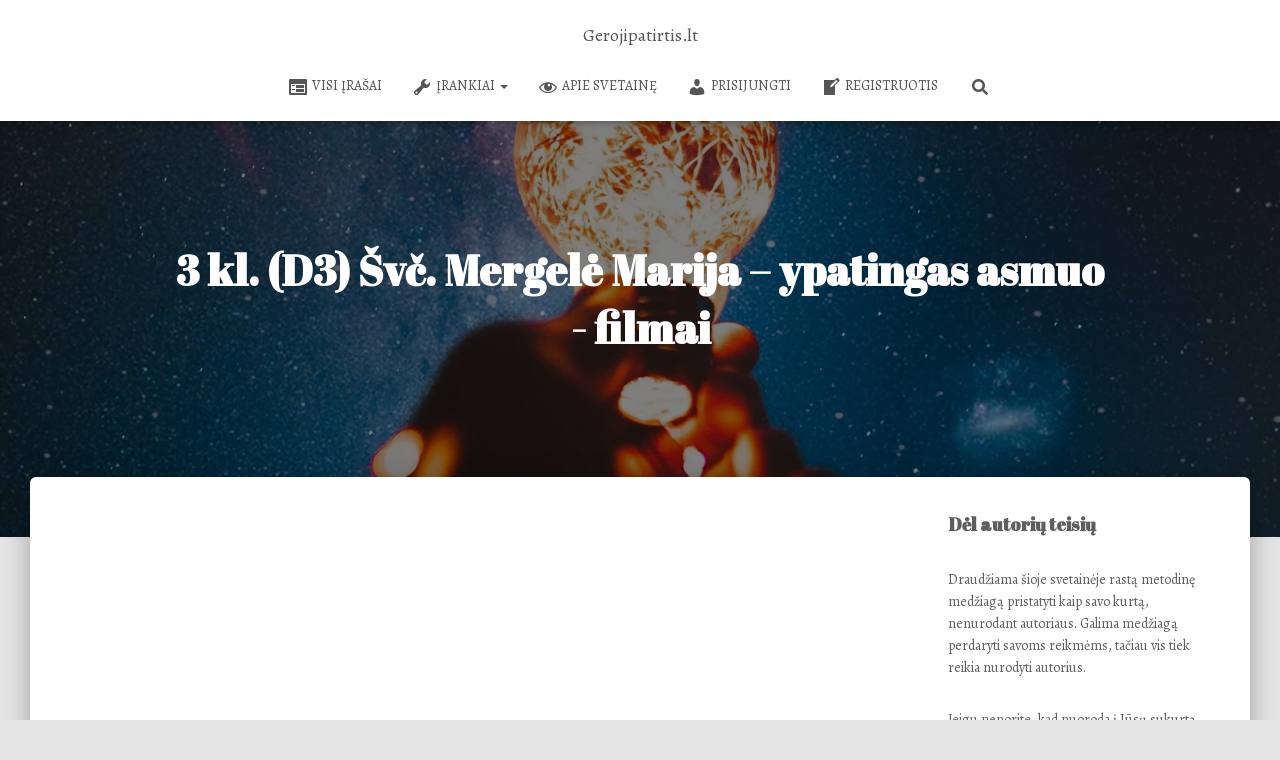

--- FILE ---
content_type: text/html
request_url: https://gerojipatirtis.lt/nauja-programa/3-kl-d3-svc-mergele-marija-ypatingas-asmuo-filmai/
body_size: 14121
content:
<!DOCTYPE html>
<html lang="lt-LT">
<head>
<meta charset='UTF-8'>
<meta name="viewport" content="width=device-width, initial-scale=1">
<link rel="profile" href="http://gmpg.org/xfn/11">
<title>3 kl. (D3) Švč. Mergelė Marija – ypatingas asmuo &#8211; filmai &#8211; Gerojipatirtis.lt</title>
<meta name='robots' content='max-image-preview:large' />
<link rel='dns-prefetch' href='//ajax.googleapis.com' />
<link rel='dns-prefetch' href='//maxcdn.bootstrapcdn.com' />
<link rel='dns-prefetch' href='//fonts.googleapis.com' />
<link rel="alternate" type="application/rss+xml" title="Gerojipatirtis.lt &raquo; Įrašų RSS srautas" href="https://gerojipatirtis.lt/feed/" />
<link rel="alternate" type="application/rss+xml" title="Gerojipatirtis.lt &raquo; Komentarų RSS srautas" href="https://gerojipatirtis.lt/comments/feed/" />
<link rel="alternate" type="application/rss+xml" title="Gerojipatirtis.lt &raquo; 3 kl. (D3) Švč. Mergelė Marija – ypatingas asmuo - filmai Naujai tikybos programai srautas" href="https://gerojipatirtis.lt/nauja-programa/3-kl-d3-svc-mergele-marija-ypatingas-asmuo-filmai/feed/" />
<style id='wp-img-auto-sizes-contain-inline-css' type='text/css'>
img:is([sizes=auto i],[sizes^="auto," i]){contain-intrinsic-size:3000px 1500px}
/*# sourceURL=wp-img-auto-sizes-contain-inline-css */
</style>
<!-- <link rel='stylesheet' id='bootstrap-css' href='https://gerojipatirtis.lt/wp-content/themes/hestia/assets/bootstrap/css/bootstrap.min.css?ver=1.0.2' type='text/css' media='all' /> -->
<!-- <link rel='stylesheet' id='hestia-font-sizes-css' href='https://gerojipatirtis.lt/wp-content/themes/hestia/assets/css/font-sizes.min.css?ver=3.3.0' type='text/css' media='all' /> -->
<!-- <link rel='stylesheet' id='embedpress-css-css' href='https://gerojipatirtis.lt/wp-content/plugins/embedpress/assets/css/embedpress.css?ver=1767635563' type='text/css' media='all' /> -->
<!-- <link rel='stylesheet' id='embedpress-blocks-style-css' href='https://gerojipatirtis.lt/wp-content/plugins/embedpress/assets/css/blocks.build.css?ver=1767635563' type='text/css' media='all' /> -->
<!-- <link rel='stylesheet' id='embedpress-lazy-load-css-css' href='https://gerojipatirtis.lt/wp-content/plugins/embedpress/assets/css/lazy-load.css?ver=1767635563' type='text/css' media='all' /> -->
<!-- <link rel='stylesheet' id='wp-block-library-css' href='https://gerojipatirtis.lt/wp-includes/css/dist/block-library/style.min.css?ver=6.9' type='text/css' media='all' /> -->
<link rel="stylesheet" type="text/css" href="//gerojipatirtis.lt/wp-content/cache/wpfc-minified/8x5tjf3s/hftc0.css" media="all"/>
<style id='classic-theme-styles-inline-css' type='text/css'>
/*! This file is auto-generated */
.wp-block-button__link{color:#fff;background-color:#32373c;border-radius:9999px;box-shadow:none;text-decoration:none;padding:calc(.667em + 2px) calc(1.333em + 2px);font-size:1.125em}.wp-block-file__button{background:#32373c;color:#fff;text-decoration:none}
/*# sourceURL=/wp-includes/css/classic-themes.min.css */
</style>
<!-- <link rel='stylesheet' id='awsm-ead-plus-public-css' href='https://gerojipatirtis.lt/wp-content/plugins/embed-any-document-plus/css/embed-public.min.css?ver=2.8.1' type='text/css' media='all' /> -->
<link rel="stylesheet" type="text/css" href="//gerojipatirtis.lt/wp-content/cache/wpfc-minified/d7f2c3u/hftc0.css" media="all"/>
<style id='global-styles-inline-css' type='text/css'>
:root{--wp--preset--aspect-ratio--square: 1;--wp--preset--aspect-ratio--4-3: 4/3;--wp--preset--aspect-ratio--3-4: 3/4;--wp--preset--aspect-ratio--3-2: 3/2;--wp--preset--aspect-ratio--2-3: 2/3;--wp--preset--aspect-ratio--16-9: 16/9;--wp--preset--aspect-ratio--9-16: 9/16;--wp--preset--color--black: #000000;--wp--preset--color--cyan-bluish-gray: #abb8c3;--wp--preset--color--white: #ffffff;--wp--preset--color--pale-pink: #f78da7;--wp--preset--color--vivid-red: #cf2e2e;--wp--preset--color--luminous-vivid-orange: #ff6900;--wp--preset--color--luminous-vivid-amber: #fcb900;--wp--preset--color--light-green-cyan: #7bdcb5;--wp--preset--color--vivid-green-cyan: #00d084;--wp--preset--color--pale-cyan-blue: #8ed1fc;--wp--preset--color--vivid-cyan-blue: #0693e3;--wp--preset--color--vivid-purple: #9b51e0;--wp--preset--color--accent: #25ad00;--wp--preset--color--background-color: #E5E5E5;--wp--preset--color--header-gradient: #a81d84;--wp--preset--gradient--vivid-cyan-blue-to-vivid-purple: linear-gradient(135deg,rgb(6,147,227) 0%,rgb(155,81,224) 100%);--wp--preset--gradient--light-green-cyan-to-vivid-green-cyan: linear-gradient(135deg,rgb(122,220,180) 0%,rgb(0,208,130) 100%);--wp--preset--gradient--luminous-vivid-amber-to-luminous-vivid-orange: linear-gradient(135deg,rgb(252,185,0) 0%,rgb(255,105,0) 100%);--wp--preset--gradient--luminous-vivid-orange-to-vivid-red: linear-gradient(135deg,rgb(255,105,0) 0%,rgb(207,46,46) 100%);--wp--preset--gradient--very-light-gray-to-cyan-bluish-gray: linear-gradient(135deg,rgb(238,238,238) 0%,rgb(169,184,195) 100%);--wp--preset--gradient--cool-to-warm-spectrum: linear-gradient(135deg,rgb(74,234,220) 0%,rgb(151,120,209) 20%,rgb(207,42,186) 40%,rgb(238,44,130) 60%,rgb(251,105,98) 80%,rgb(254,248,76) 100%);--wp--preset--gradient--blush-light-purple: linear-gradient(135deg,rgb(255,206,236) 0%,rgb(152,150,240) 100%);--wp--preset--gradient--blush-bordeaux: linear-gradient(135deg,rgb(254,205,165) 0%,rgb(254,45,45) 50%,rgb(107,0,62) 100%);--wp--preset--gradient--luminous-dusk: linear-gradient(135deg,rgb(255,203,112) 0%,rgb(199,81,192) 50%,rgb(65,88,208) 100%);--wp--preset--gradient--pale-ocean: linear-gradient(135deg,rgb(255,245,203) 0%,rgb(182,227,212) 50%,rgb(51,167,181) 100%);--wp--preset--gradient--electric-grass: linear-gradient(135deg,rgb(202,248,128) 0%,rgb(113,206,126) 100%);--wp--preset--gradient--midnight: linear-gradient(135deg,rgb(2,3,129) 0%,rgb(40,116,252) 100%);--wp--preset--font-size--small: 13px;--wp--preset--font-size--medium: 20px;--wp--preset--font-size--large: 36px;--wp--preset--font-size--x-large: 42px;--wp--preset--spacing--20: 0.44rem;--wp--preset--spacing--30: 0.67rem;--wp--preset--spacing--40: 1rem;--wp--preset--spacing--50: 1.5rem;--wp--preset--spacing--60: 2.25rem;--wp--preset--spacing--70: 3.38rem;--wp--preset--spacing--80: 5.06rem;--wp--preset--shadow--natural: 6px 6px 9px rgba(0, 0, 0, 0.2);--wp--preset--shadow--deep: 12px 12px 50px rgba(0, 0, 0, 0.4);--wp--preset--shadow--sharp: 6px 6px 0px rgba(0, 0, 0, 0.2);--wp--preset--shadow--outlined: 6px 6px 0px -3px rgb(255, 255, 255), 6px 6px rgb(0, 0, 0);--wp--preset--shadow--crisp: 6px 6px 0px rgb(0, 0, 0);}:root :where(.is-layout-flow) > :first-child{margin-block-start: 0;}:root :where(.is-layout-flow) > :last-child{margin-block-end: 0;}:root :where(.is-layout-flow) > *{margin-block-start: 24px;margin-block-end: 0;}:root :where(.is-layout-constrained) > :first-child{margin-block-start: 0;}:root :where(.is-layout-constrained) > :last-child{margin-block-end: 0;}:root :where(.is-layout-constrained) > *{margin-block-start: 24px;margin-block-end: 0;}:root :where(.is-layout-flex){gap: 24px;}:root :where(.is-layout-grid){gap: 24px;}body .is-layout-flex{display: flex;}.is-layout-flex{flex-wrap: wrap;align-items: center;}.is-layout-flex > :is(*, div){margin: 0;}body .is-layout-grid{display: grid;}.is-layout-grid > :is(*, div){margin: 0;}.has-black-color{color: var(--wp--preset--color--black) !important;}.has-cyan-bluish-gray-color{color: var(--wp--preset--color--cyan-bluish-gray) !important;}.has-white-color{color: var(--wp--preset--color--white) !important;}.has-pale-pink-color{color: var(--wp--preset--color--pale-pink) !important;}.has-vivid-red-color{color: var(--wp--preset--color--vivid-red) !important;}.has-luminous-vivid-orange-color{color: var(--wp--preset--color--luminous-vivid-orange) !important;}.has-luminous-vivid-amber-color{color: var(--wp--preset--color--luminous-vivid-amber) !important;}.has-light-green-cyan-color{color: var(--wp--preset--color--light-green-cyan) !important;}.has-vivid-green-cyan-color{color: var(--wp--preset--color--vivid-green-cyan) !important;}.has-pale-cyan-blue-color{color: var(--wp--preset--color--pale-cyan-blue) !important;}.has-vivid-cyan-blue-color{color: var(--wp--preset--color--vivid-cyan-blue) !important;}.has-vivid-purple-color{color: var(--wp--preset--color--vivid-purple) !important;}.has-accent-color{color: var(--wp--preset--color--accent) !important;}.has-background-color-color{color: var(--wp--preset--color--background-color) !important;}.has-header-gradient-color{color: var(--wp--preset--color--header-gradient) !important;}.has-black-background-color{background-color: var(--wp--preset--color--black) !important;}.has-cyan-bluish-gray-background-color{background-color: var(--wp--preset--color--cyan-bluish-gray) !important;}.has-white-background-color{background-color: var(--wp--preset--color--white) !important;}.has-pale-pink-background-color{background-color: var(--wp--preset--color--pale-pink) !important;}.has-vivid-red-background-color{background-color: var(--wp--preset--color--vivid-red) !important;}.has-luminous-vivid-orange-background-color{background-color: var(--wp--preset--color--luminous-vivid-orange) !important;}.has-luminous-vivid-amber-background-color{background-color: var(--wp--preset--color--luminous-vivid-amber) !important;}.has-light-green-cyan-background-color{background-color: var(--wp--preset--color--light-green-cyan) !important;}.has-vivid-green-cyan-background-color{background-color: var(--wp--preset--color--vivid-green-cyan) !important;}.has-pale-cyan-blue-background-color{background-color: var(--wp--preset--color--pale-cyan-blue) !important;}.has-vivid-cyan-blue-background-color{background-color: var(--wp--preset--color--vivid-cyan-blue) !important;}.has-vivid-purple-background-color{background-color: var(--wp--preset--color--vivid-purple) !important;}.has-accent-background-color{background-color: var(--wp--preset--color--accent) !important;}.has-background-color-background-color{background-color: var(--wp--preset--color--background-color) !important;}.has-header-gradient-background-color{background-color: var(--wp--preset--color--header-gradient) !important;}.has-black-border-color{border-color: var(--wp--preset--color--black) !important;}.has-cyan-bluish-gray-border-color{border-color: var(--wp--preset--color--cyan-bluish-gray) !important;}.has-white-border-color{border-color: var(--wp--preset--color--white) !important;}.has-pale-pink-border-color{border-color: var(--wp--preset--color--pale-pink) !important;}.has-vivid-red-border-color{border-color: var(--wp--preset--color--vivid-red) !important;}.has-luminous-vivid-orange-border-color{border-color: var(--wp--preset--color--luminous-vivid-orange) !important;}.has-luminous-vivid-amber-border-color{border-color: var(--wp--preset--color--luminous-vivid-amber) !important;}.has-light-green-cyan-border-color{border-color: var(--wp--preset--color--light-green-cyan) !important;}.has-vivid-green-cyan-border-color{border-color: var(--wp--preset--color--vivid-green-cyan) !important;}.has-pale-cyan-blue-border-color{border-color: var(--wp--preset--color--pale-cyan-blue) !important;}.has-vivid-cyan-blue-border-color{border-color: var(--wp--preset--color--vivid-cyan-blue) !important;}.has-vivid-purple-border-color{border-color: var(--wp--preset--color--vivid-purple) !important;}.has-accent-border-color{border-color: var(--wp--preset--color--accent) !important;}.has-background-color-border-color{border-color: var(--wp--preset--color--background-color) !important;}.has-header-gradient-border-color{border-color: var(--wp--preset--color--header-gradient) !important;}.has-vivid-cyan-blue-to-vivid-purple-gradient-background{background: var(--wp--preset--gradient--vivid-cyan-blue-to-vivid-purple) !important;}.has-light-green-cyan-to-vivid-green-cyan-gradient-background{background: var(--wp--preset--gradient--light-green-cyan-to-vivid-green-cyan) !important;}.has-luminous-vivid-amber-to-luminous-vivid-orange-gradient-background{background: var(--wp--preset--gradient--luminous-vivid-amber-to-luminous-vivid-orange) !important;}.has-luminous-vivid-orange-to-vivid-red-gradient-background{background: var(--wp--preset--gradient--luminous-vivid-orange-to-vivid-red) !important;}.has-very-light-gray-to-cyan-bluish-gray-gradient-background{background: var(--wp--preset--gradient--very-light-gray-to-cyan-bluish-gray) !important;}.has-cool-to-warm-spectrum-gradient-background{background: var(--wp--preset--gradient--cool-to-warm-spectrum) !important;}.has-blush-light-purple-gradient-background{background: var(--wp--preset--gradient--blush-light-purple) !important;}.has-blush-bordeaux-gradient-background{background: var(--wp--preset--gradient--blush-bordeaux) !important;}.has-luminous-dusk-gradient-background{background: var(--wp--preset--gradient--luminous-dusk) !important;}.has-pale-ocean-gradient-background{background: var(--wp--preset--gradient--pale-ocean) !important;}.has-electric-grass-gradient-background{background: var(--wp--preset--gradient--electric-grass) !important;}.has-midnight-gradient-background{background: var(--wp--preset--gradient--midnight) !important;}.has-small-font-size{font-size: var(--wp--preset--font-size--small) !important;}.has-medium-font-size{font-size: var(--wp--preset--font-size--medium) !important;}.has-large-font-size{font-size: var(--wp--preset--font-size--large) !important;}.has-x-large-font-size{font-size: var(--wp--preset--font-size--x-large) !important;}
:root :where(.wp-block-pullquote){font-size: 1.5em;line-height: 1.6;}
/*# sourceURL=global-styles-inline-css */
</style>
<!-- <link rel='stylesheet' id='mediaelement-css' href='https://gerojipatirtis.lt/wp-includes/js/mediaelement/mediaelementplayer-legacy.min.css?ver=4.2.17' type='text/css' media='all' /> -->
<!-- <link rel='stylesheet' id='wp-mediaelement-css' href='https://gerojipatirtis.lt/wp-includes/js/mediaelement/wp-mediaelement.min.css?ver=6.9' type='text/css' media='all' /> -->
<!-- <link rel='stylesheet' id='fvp-frontend-css' href='https://gerojipatirtis.lt/wp-content/plugins/featured-video-plus/styles/frontend.css?ver=2.3.3' type='text/css' media='all' /> -->
<!-- <link rel='stylesheet' id='hestia-clients-bar-css' href='https://gerojipatirtis.lt/wp-content/plugins/themeisle-companion/obfx_modules/companion-legacy/assets/css/hestia/clients-bar.css?ver=3.0.3' type='text/css' media='all' /> -->
<!-- <link rel='stylesheet' id='dashicons-css' href='https://gerojipatirtis.lt/wp-includes/css/dashicons.min.css?ver=6.9' type='text/css' media='all' /> -->
<link rel="stylesheet" type="text/css" href="//gerojipatirtis.lt/wp-content/cache/wpfc-minified/77xxbsan/hftc0.css" media="all"/>
<link rel='stylesheet' id='obfx-module-pub-css-menu-icons-0-css' href='https://maxcdn.bootstrapcdn.com/font-awesome/4.7.0/css/font-awesome.min.css?ver=3.0.5' type='text/css' media='all' />
<!-- <link rel='stylesheet' id='obfx-module-pub-css-menu-icons-1-css' href='https://gerojipatirtis.lt/wp-content/plugins/themeisle-companion/obfx_modules/menu-icons/css/public.css?ver=3.0.5' type='text/css' media='all' /> -->
<!-- <link rel='stylesheet' id='if-menu-site-css-css' href='https://gerojipatirtis.lt/wp-content/plugins/if-menu/assets/if-menu-site.css?ver=6.9' type='text/css' media='all' /> -->
<!-- <link rel='stylesheet' id='search-filter-plugin-styles-css' href='https://gerojipatirtis.lt/wp-content/plugins/search-filter-pro/public/assets/css/search-filter.min.css?ver=2.5.4' type='text/css' media='all' /> -->
<!-- <link rel='stylesheet' id='chld_thm_cfg_parent-css' href='https://gerojipatirtis.lt/wp-content/themes/hestia/style.css?ver=6.9' type='text/css' media='all' /> -->
<!-- <link rel='stylesheet' id='hestia_style-css' href='https://gerojipatirtis.lt/wp-content/themes/hestia-child-gerojipatirtis/style.css?ver=3.3.0' type='text/css' media='all' /> -->
<link rel="stylesheet" type="text/css" href="//gerojipatirtis.lt/wp-content/cache/wpfc-minified/2mrudvgx/hftc0.css" media="all"/>
<style id='hestia_style-inline-css' type='text/css'>
.elementor-page .hestia-about>.container{width:100%}.elementor-page .pagebuilder-section{padding:0}.elementor-page .title-in-content,.elementor-page .image-in-page{display:none}.home.elementor-page .main-raised>section.hestia-about{overflow:visible}.elementor-editor-active .navbar{pointer-events:none}.elementor-editor-active #elementor.elementor-edit-mode .elementor-element-overlay{z-index:1000000}.elementor-page.page-template-template-fullwidth .blog-post-wrapper>.container{width:100%}.elementor-page.page-template-template-fullwidth .blog-post-wrapper>.container .col-md-12{padding:0}.elementor-page.page-template-template-fullwidth article.section{padding:0}.elementor-text-editor p,.elementor-text-editor h1,.elementor-text-editor h2,.elementor-text-editor h3,.elementor-text-editor h4,.elementor-text-editor h5,.elementor-text-editor h6{font-size:inherit}
.hestia-top-bar,.hestia-top-bar .widget.widget_shopping_cart .cart_list{background-color:#363537}.hestia-top-bar .widget .label-floating input[type=search]:-webkit-autofill{-webkit-box-shadow:inset 0 0 0 9999px #363537}.hestia-top-bar,.hestia-top-bar .widget .label-floating input[type=search],.hestia-top-bar .widget.widget_search form.form-group:before,.hestia-top-bar .widget.widget_product_search form.form-group:before,.hestia-top-bar .widget.widget_shopping_cart:before{color:#fff}.hestia-top-bar .widget .label-floating input[type=search]{-webkit-text-fill-color:#fff !important}.hestia-top-bar div.widget.widget_shopping_cart:before,.hestia-top-bar .widget.widget_product_search form.form-group:before,.hestia-top-bar .widget.widget_search form.form-group:before{background-color:#fff}.hestia-top-bar a,.hestia-top-bar .top-bar-nav li a{color:#fff}.hestia-top-bar ul li a[href*="mailto:"]:before,.hestia-top-bar ul li a[href*="tel:"]:before{background-color:#fff}.hestia-top-bar a:hover,.hestia-top-bar .top-bar-nav li a:hover{color:#eee}.hestia-top-bar ul li:hover a[href*="mailto:"]:before,.hestia-top-bar ul li:hover a[href*="tel:"]:before{background-color:#eee}
footer.footer.footer-black{background:#323437}footer.footer.footer-black.footer-big{color:#fff}footer.footer.footer-black a{color:#fff}footer.footer.footer-black hr{border-color:#5e5e5e}.footer-big p,.widget,.widget code,.widget pre{color:#5e5e5e}
:root{--hestia-primary-color:#25ad00}a,.navbar .dropdown-menu li:hover>a,.navbar .dropdown-menu li:focus>a,.navbar .dropdown-menu li:active>a,.navbar .navbar-nav>li .dropdown-menu li:hover>a,body:not(.home) .navbar-default .navbar-nav>.active:not(.btn)>a,body:not(.home) .navbar-default .navbar-nav>.active:not(.btn)>a:hover,body:not(.home) .navbar-default .navbar-nav>.active:not(.btn)>a:focus,a:hover,.card-blog a.moretag:hover,.card-blog a.more-link:hover,.widget a:hover,.has-text-color.has-accent-color,p.has-text-color a{color:#25ad00}.svg-text-color{fill:#25ad00}.pagination span.current,.pagination span.current:focus,.pagination span.current:hover{border-color:#25ad00}button,button:hover,.woocommerce .track_order button[type="submit"],.woocommerce .track_order button[type="submit"]:hover,div.wpforms-container .wpforms-form button[type=submit].wpforms-submit,div.wpforms-container .wpforms-form button[type=submit].wpforms-submit:hover,input[type="button"],input[type="button"]:hover,input[type="submit"],input[type="submit"]:hover,input#searchsubmit,.pagination span.current,.pagination span.current:focus,.pagination span.current:hover,.btn.btn-primary,.btn.btn-primary:link,.btn.btn-primary:hover,.btn.btn-primary:focus,.btn.btn-primary:active,.btn.btn-primary.active,.btn.btn-primary.active:focus,.btn.btn-primary.active:hover,.btn.btn-primary:active:hover,.btn.btn-primary:active:focus,.btn.btn-primary:active:hover,.hestia-sidebar-open.btn.btn-rose,.hestia-sidebar-close.btn.btn-rose,.hestia-sidebar-open.btn.btn-rose:hover,.hestia-sidebar-close.btn.btn-rose:hover,.hestia-sidebar-open.btn.btn-rose:focus,.hestia-sidebar-close.btn.btn-rose:focus,.label.label-primary,.hestia-work .portfolio-item:nth-child(6n+1) .label,.nav-cart .nav-cart-content .widget .buttons .button,.has-accent-background-color[class*="has-background"]{background-color:#25ad00}@media(max-width:768px){.navbar-default .navbar-nav>li>a:hover,.navbar-default .navbar-nav>li>a:focus,.navbar .navbar-nav .dropdown .dropdown-menu li a:hover,.navbar .navbar-nav .dropdown .dropdown-menu li a:focus,.navbar button.navbar-toggle:hover,.navbar .navbar-nav li:hover>a i{color:#25ad00}}body:not(.woocommerce-page) button:not([class^="fl-"]):not(.hestia-scroll-to-top):not(.navbar-toggle):not(.close),body:not(.woocommerce-page) .button:not([class^="fl-"]):not(hestia-scroll-to-top):not(.navbar-toggle):not(.add_to_cart_button):not(.product_type_grouped):not(.product_type_external),div.wpforms-container .wpforms-form button[type=submit].wpforms-submit,input[type="submit"],input[type="button"],.btn.btn-primary,.widget_product_search button[type="submit"],.hestia-sidebar-open.btn.btn-rose,.hestia-sidebar-close.btn.btn-rose,.everest-forms button[type=submit].everest-forms-submit-button{-webkit-box-shadow:0 2px 2px 0 rgba(37,173,0,0.14),0 3px 1px -2px rgba(37,173,0,0.2),0 1px 5px 0 rgba(37,173,0,0.12);box-shadow:0 2px 2px 0 rgba(37,173,0,0.14),0 3px 1px -2px rgba(37,173,0,0.2),0 1px 5px 0 rgba(37,173,0,0.12)}.card .header-primary,.card .content-primary,.everest-forms button[type=submit].everest-forms-submit-button{background:#25ad00}body:not(.woocommerce-page) .button:not([class^="fl-"]):not(.hestia-scroll-to-top):not(.navbar-toggle):not(.add_to_cart_button):hover,body:not(.woocommerce-page) button:not([class^="fl-"]):not(.hestia-scroll-to-top):not(.navbar-toggle):not(.close):hover,div.wpforms-container .wpforms-form button[type=submit].wpforms-submit:hover,input[type="submit"]:hover,input[type="button"]:hover,input#searchsubmit:hover,.widget_product_search button[type="submit"]:hover,.pagination span.current,.btn.btn-primary:hover,.btn.btn-primary:focus,.btn.btn-primary:active,.btn.btn-primary.active,.btn.btn-primary:active:focus,.btn.btn-primary:active:hover,.hestia-sidebar-open.btn.btn-rose:hover,.hestia-sidebar-close.btn.btn-rose:hover,.pagination span.current:hover,.everest-forms button[type=submit].everest-forms-submit-button:hover,.everest-forms button[type=submit].everest-forms-submit-button:focus,.everest-forms button[type=submit].everest-forms-submit-button:active{-webkit-box-shadow:0 14px 26px -12px rgba(37,173,0,0.42),0 4px 23px 0 rgba(0,0,0,0.12),0 8px 10px -5px rgba(37,173,0,0.2);box-shadow:0 14px 26px -12px rgba(37,173,0,0.42),0 4px 23px 0 rgba(0,0,0,0.12),0 8px 10px -5px rgba(37,173,0,0.2);color:#fff}.form-group.is-focused .form-control{background-image:-webkit-gradient(linear,left top,left bottom,from(#25ad00),to(#25ad00)),-webkit-gradient(linear,left top,left bottom,from(#d2d2d2),to(#d2d2d2));background-image:-webkit-linear-gradient(linear,left top,left bottom,from(#25ad00),to(#25ad00)),-webkit-linear-gradient(linear,left top,left bottom,from(#d2d2d2),to(#d2d2d2));background-image:linear-gradient(linear,left top,left bottom,from(#25ad00),to(#25ad00)),linear-gradient(linear,left top,left bottom,from(#d2d2d2),to(#d2d2d2))}.navbar:not(.navbar-transparent) li:not(.btn):hover>a,.navbar li.on-section:not(.btn)>a,.navbar.full-screen-menu.navbar-transparent li:not(.btn):hover>a,.navbar.full-screen-menu .navbar-toggle:hover,.navbar:not(.navbar-transparent) .nav-cart:hover,.navbar:not(.navbar-transparent) .hestia-toggle-search:hover{color:#25ad00}.header-filter-gradient{background:linear-gradient(45deg,rgba(168,29,132,1) 0,rgb(234,57,111) 100%)}.has-text-color.has-header-gradient-color{color:#a81d84}.has-header-gradient-background-color[class*="has-background"]{background-color:#a81d84}.has-text-color.has-background-color-color{color:#E5E5E5}.has-background-color-background-color[class*="has-background"]{background-color:#E5E5E5}
.btn.btn-primary:not(.colored-button):not(.btn-left):not(.btn-right):not(.btn-just-icon):not(.menu-item),input[type="submit"]:not(.search-submit),body:not(.woocommerce-account) .woocommerce .button.woocommerce-Button,.woocommerce .product button.button,.woocommerce .product button.button.alt,.woocommerce .product #respond input#submit,.woocommerce-cart .blog-post .woocommerce .cart-collaterals .cart_totals .checkout-button,.woocommerce-checkout #payment #place_order,.woocommerce-account.woocommerce-page button.button,.woocommerce .track_order button[type="submit"],.nav-cart .nav-cart-content .widget .buttons .button,.woocommerce a.button.wc-backward,body.woocommerce .wccm-catalog-item a.button,body.woocommerce a.wccm-button.button,form.woocommerce-form-coupon button.button,div.wpforms-container .wpforms-form button[type=submit].wpforms-submit,div.woocommerce a.button.alt,div.woocommerce table.my_account_orders .button,.btn.colored-button,.btn.btn-left,.btn.btn-right,.btn:not(.colored-button):not(.btn-left):not(.btn-right):not(.btn-just-icon):not(.menu-item):not(.hestia-sidebar-open):not(.hestia-sidebar-close){padding-top:15px;padding-bottom:15px;padding-left:33px;padding-right:33px}
:root{--hestia-button-border-radius:3px}.btn.btn-primary:not(.colored-button):not(.btn-left):not(.btn-right):not(.btn-just-icon):not(.menu-item),input[type="submit"]:not(.search-submit),body:not(.woocommerce-account) .woocommerce .button.woocommerce-Button,.woocommerce .product button.button,.woocommerce .product button.button.alt,.woocommerce .product #respond input#submit,.woocommerce-cart .blog-post .woocommerce .cart-collaterals .cart_totals .checkout-button,.woocommerce-checkout #payment #place_order,.woocommerce-account.woocommerce-page button.button,.woocommerce .track_order button[type="submit"],.nav-cart .nav-cart-content .widget .buttons .button,.woocommerce a.button.wc-backward,body.woocommerce .wccm-catalog-item a.button,body.woocommerce a.wccm-button.button,form.woocommerce-form-coupon button.button,div.wpforms-container .wpforms-form button[type=submit].wpforms-submit,div.woocommerce a.button.alt,div.woocommerce table.my_account_orders .button,input[type="submit"].search-submit,.hestia-view-cart-wrapper .added_to_cart.wc-forward,.woocommerce-product-search button,.woocommerce-cart .actions .button,#secondary div[id^=woocommerce_price_filter] .button,.woocommerce div[id^=woocommerce_widget_cart].widget .buttons .button,.searchform input[type=submit],.searchform button,.search-form:not(.media-toolbar-primary) input[type=submit],.search-form:not(.media-toolbar-primary) button,.woocommerce-product-search input[type=submit],.btn.colored-button,.btn.btn-left,.btn.btn-right,.btn:not(.colored-button):not(.btn-left):not(.btn-right):not(.btn-just-icon):not(.menu-item):not(.hestia-sidebar-open):not(.hestia-sidebar-close){border-radius:3px}
h1,h2,h3,h4,h5,h6,.hestia-title,.hestia-title.title-in-content,p.meta-in-content,.info-title,.card-title,.page-header.header-small .hestia-title,.page-header.header-small .title,.widget h5,.hestia-title,.title,.footer-brand,.footer-big h4,.footer-big h5,.media .media-heading,.carousel h1.hestia-title,.carousel h2.title,.carousel span.sub-title,.hestia-about h1,.hestia-about h2,.hestia-about h3,.hestia-about h4,.hestia-about h5{font-family:Abril Fatface}body,ul,.tooltip-inner{font-family:Alegreya}
@media(min-width:769px){.page-header.header-small .hestia-title,.page-header.header-small .title,h1.hestia-title.title-in-content,.main article.section .has-title-font-size{font-size:42px}}@media(max-width:768px){.page-header.header-small .hestia-title,.page-header.header-small .title,h1.hestia-title.title-in-content,.main article.section .has-title-font-size{font-size:26px}}@media(max-width:480px){.page-header.header-small .hestia-title,.page-header.header-small .title,h1.hestia-title.title-in-content,.main article.section .has-title-font-size{font-size:26px}}@media(min-width:769px){.single-post-wrap h1:not(.title-in-content),.page-content-wrap h1:not(.title-in-content),.page-template-template-fullwidth article h1:not(.title-in-content){font-size:42px}.single-post-wrap h2,.page-content-wrap h2,.page-template-template-fullwidth article h2,.main article.section .has-heading-font-size{font-size:37px}.single-post-wrap h3,.page-content-wrap h3,.page-template-template-fullwidth article h3{font-size:32px}.single-post-wrap h4,.page-content-wrap h4,.page-template-template-fullwidth article h4{font-size:27px}.single-post-wrap h5,.page-content-wrap h5,.page-template-template-fullwidth article h5{font-size:23px}.single-post-wrap h6,.page-content-wrap h6,.page-template-template-fullwidth article h6{font-size:18px}}@media(min-width:769px){.single-post-wrap,.page-content-wrap,.single-post-wrap ul,.page-content-wrap ul,.single-post-wrap ol,.page-content-wrap ol,.single-post-wrap dl,.page-content-wrap dl,.single-post-wrap table,.page-content-wrap table,.page-template-template-fullwidth article,.main article.section .has-body-font-size{font-size:20px}}@media(min-width:769px){#carousel-hestia-generic .hestia-title{font-size:67px}#carousel-hestia-generic span.sub-title{font-size:18px}#carousel-hestia-generic .btn{font-size:14px}}@media(min-width:769px){section.hestia-features .hestia-title,section.hestia-shop .hestia-title,section.hestia-work .hestia-title,section.hestia-team .hestia-title,section.hestia-pricing .hestia-title,section.hestia-ribbon .hestia-title,section.hestia-testimonials .hestia-title,section.hestia-subscribe h2.title,section.hestia-blogs .hestia-title,.section.related-posts .hestia-title,section.hestia-contact .hestia-title{font-size:37px}section.hestia-features .hestia-info h4.info-title,section.hestia-shop h4.card-title,section.hestia-team h4.card-title,section.hestia-testimonials h4.card-title,section.hestia-blogs h4.card-title,.section.related-posts h4.card-title,section.hestia-contact h4.card-title,section.hestia-contact .hestia-description h6{font-size:18px}section.hestia-work h4.card-title,section.hestia-contact .hestia-description h5{font-size:23px}section.hestia-contact .hestia-description h1{font-size:42px}section.hestia-contact .hestia-description h2{font-size:37px}section.hestia-contact .hestia-description h3{font-size:32px}section.hestia-contact .hestia-description h4{font-size:27px}}@media(min-width:769px){section.hestia-features h5.description,section.hestia-shop h5.description,section.hestia-work h5.description,section.hestia-team h5.description,section.hestia-testimonials h5.description,section.hestia-subscribe h5.subscribe-description,section.hestia-blogs h5.description,section.hestia-contact h5.description{font-size:18px}}@media(min-width:769px){section.hestia-team p.card-description,section.hestia-pricing p.text-gray,section.hestia-testimonials p.card-description,section.hestia-blogs p.card-description,.section.related-posts p.card-description,.hestia-contact p,section.hestia-features .hestia-info p,section.hestia-shop .card-description p{font-size:14px}section.hestia-shop h6.category,section.hestia-work .label-primary,section.hestia-team h6.category,section.hestia-pricing .card-pricing h6.category,section.hestia-testimonials h6.category,section.hestia-blogs h6.category,.section.related-posts h6.category{font-size:12px}}
@media( min-width:480px){}@media( min-width:768px){}.hestia-scroll-to-top{border-radius :50%;background-color:#999}.hestia-scroll-to-top:hover{background-color:#999}.hestia-scroll-to-top:hover svg,.hestia-scroll-to-top:hover p{color:#fff}.hestia-scroll-to-top svg,.hestia-scroll-to-top p{color:#fff}
/*# sourceURL=hestia_style-inline-css */
</style>
<link rel='stylesheet' id='hestia-google-font-abril-fatface-css' href='//fonts.googleapis.com/css?family=Abril+Fatface%3A300%2C400%2C500%2C700&#038;subset=latin-ext&#038;ver=6.9' type='text/css' media='all' />
<link rel='stylesheet' id='hestia-google-font-alegreya-css' href='//fonts.googleapis.com/css?family=Alegreya%3A300%2C400%2C500%2C700&#038;subset=latin-ext&#038;ver=6.9' type='text/css' media='all' />
<style id='kadence-blocks-global-variables-inline-css' type='text/css'>
:root {--global-kb-font-size-sm:clamp(0.8rem, 0.73rem + 0.217vw, 0.9rem);--global-kb-font-size-md:clamp(1.1rem, 0.995rem + 0.326vw, 1.25rem);--global-kb-font-size-lg:clamp(1.75rem, 1.576rem + 0.543vw, 2rem);--global-kb-font-size-xl:clamp(2.25rem, 1.728rem + 1.63vw, 3rem);--global-kb-font-size-xxl:clamp(2.5rem, 1.456rem + 3.26vw, 4rem);--global-kb-font-size-xxxl:clamp(2.75rem, 0.489rem + 7.065vw, 6rem);}:root {--global-palette1: #3182CE;--global-palette2: #2B6CB0;--global-palette3: #1A202C;--global-palette4: #2D3748;--global-palette5: #4A5568;--global-palette6: #718096;--global-palette7: #EDF2F7;--global-palette8: #F7FAFC;--global-palette9: #ffffff;}
/*# sourceURL=kadence-blocks-global-variables-inline-css */
</style>
<script src='//gerojipatirtis.lt/wp-content/cache/wpfc-minified/mk2kkgmz/hftc0.js' type="text/javascript"></script>
<!-- <script type="text/javascript" src="https://gerojipatirtis.lt/wp-includes/js/jquery/jquery.min.js?ver=3.7.1" id="jquery-core-js"></script> -->
<!-- <script type="text/javascript" src="https://gerojipatirtis.lt/wp-includes/js/jquery/jquery-migrate.min.js?ver=3.4.1" id="jquery-migrate-js"></script> -->
<script type="text/javascript" id="mediaelement-core-js-before">
/* <![CDATA[ */
var mejsL10n = {"language":"lt","strings":{"mejs.download-file":"Atsisi\u0173sti fail\u0105","mejs.install-flash":"J\u016bs naudojate nar\u0161ykl\u0119, kuri nepalaiko ar neturi Flash. Pra\u0161ome \u012fjungti Flash savo nar\u0161ykl\u0117je arba parsisi\u0173sti naujausi\u0105 versij\u0105 i\u0161 https://get.adobe.com/flashplayer/","mejs.fullscreen":"Visas ekranas","mejs.play":"Groti","mejs.pause":"Pauz\u0117","mejs.time-slider":"Laiko slankiklis","mejs.time-help-text":"Naudokite kair\u0117n/de\u0161in\u0117n mygtukus nor\u0117dami persukti po vien\u0105 sekund\u0119, auk\u0161tyn/\u017eemyn - po  10 sekund\u017ei\u0173.","mejs.live-broadcast":"Tiesiogin\u0117 transliacija","mejs.volume-help-text":"Naudokite auk\u0161tyn/\u017eemyn mygtukus pagarsinimui ir patylinimui.","mejs.unmute":"Garso \u012fjungimas","mejs.mute":"Nutildyti","mejs.volume-slider":"Garso slankiklis","mejs.video-player":"Video grotuvas","mejs.audio-player":"Audio grotuvas","mejs.captions-subtitles":"Paai\u0161kinimai/Titrai","mejs.captions-chapters":"Skyriai","mejs.none":"Nieko","mejs.afrikaans":"Afrikan\u0173","mejs.albanian":"Alban\u0173","mejs.arabic":"Arab\u0173","mejs.belarusian":"Baltarus\u0173","mejs.bulgarian":"Bulgar\u0173","mejs.catalan":"Katalon\u0173","mejs.chinese":"Kin\u0173","mejs.chinese-simplified":"Kin\u0173 (supaprastinta)","mejs.chinese-traditional":"Kin\u0173 (tradicin\u0117)","mejs.croatian":"Kroat\u0173","mejs.czech":"\u010cek\u0173","mejs.danish":"Dan\u0173","mejs.dutch":"Oland\u0173","mejs.english":"Angl\u0173","mejs.estonian":"Est\u0173","mejs.filipino":"Filipinie\u010di\u0173","mejs.finnish":"Suomi\u0161kai","mejs.french":"Pranc\u016bz\u0173","mejs.galician":"Galis\u0173","mejs.german":"Vokie\u010di\u0173","mejs.greek":"Graik\u0173","mejs.haitian-creole":"Hai\u010dio kreol\u0173","mejs.hebrew":"Hebraj\u0173","mejs.hindi":"Hindi","mejs.hungarian":"Vengr\u0173","mejs.icelandic":"Island\u0173","mejs.indonesian":"Indonezie\u010di\u0173","mejs.irish":"Airi\u0173","mejs.italian":"Ital\u0173","mejs.japanese":"Japon\u0173","mejs.korean":"Kor\u0117jie\u010di\u0173","mejs.latvian":"Latvi\u0173","mejs.lithuanian":"Lietuvi\u0173","mejs.macedonian":"Makedon\u0173","mejs.malay":"Malaj\u0173","mejs.maltese":"Maltie\u010di\u0173","mejs.norwegian":"Norveg\u0173","mejs.persian":"Pers\u0173","mejs.polish":"Lenk\u0173","mejs.portuguese":"Portugal\u0173","mejs.romanian":"Rumun\u0173","mejs.russian":"Rus\u0173","mejs.serbian":"Serb\u0173","mejs.slovak":"Slovak\u0173","mejs.slovenian":"Slov\u0117n\u0173","mejs.spanish":"Ispan\u0173","mejs.swahili":"Suahili\u0173","mejs.swedish":"\u0160ved\u0173","mejs.tagalog":"Tagal\u0173","mejs.thai":"Taj\u0173","mejs.turkish":"Turk\u0173","mejs.ukrainian":"Ukrainie\u010di\u0173","mejs.vietnamese":"Vietnamie\u010di\u0173","mejs.welsh":"Velso","mejs.yiddish":"Jidi\u0161"}};
//# sourceURL=mediaelement-core-js-before
/* ]]> */
</script>
<script src='//gerojipatirtis.lt/wp-content/cache/wpfc-minified/4z3w6oh/hftc0.js' type="text/javascript"></script>
<!-- <script type="text/javascript" src="https://gerojipatirtis.lt/wp-includes/js/mediaelement/mediaelement-and-player.min.js?ver=4.2.17" id="mediaelement-core-js"></script> -->
<!-- <script type="text/javascript" src="https://gerojipatirtis.lt/wp-includes/js/mediaelement/mediaelement-migrate.min.js?ver=6.9" id="mediaelement-migrate-js"></script> -->
<script type="text/javascript" id="mediaelement-js-extra">
/* <![CDATA[ */
var _wpmejsSettings = {"pluginPath":"/wp-includes/js/mediaelement/","classPrefix":"mejs-","stretching":"responsive","audioShortcodeLibrary":"mediaelement","videoShortcodeLibrary":"mediaelement"};
//# sourceURL=mediaelement-js-extra
/* ]]> */
</script>
<script src='//gerojipatirtis.lt/wp-content/cache/wpfc-minified/86v75ohw/hftc0.js' type="text/javascript"></script>
<!-- <script type="text/javascript" src="https://gerojipatirtis.lt/wp-includes/js/mediaelement/wp-mediaelement.min.js?ver=6.9" id="wp-mediaelement-js"></script> -->
<!-- <script type="text/javascript" src="https://gerojipatirtis.lt/wp-content/plugins/featured-video-plus/js/jquery.fitvids.min.js?ver=master-2015-08" id="jquery.fitvids-js"></script> -->
<script type="text/javascript" id="fvp-frontend-js-extra">
/* <![CDATA[ */
var fvpdata = {"ajaxurl":"https://gerojipatirtis.lt/wp-admin/admin-ajax.php","nonce":"081ec190cb","fitvids":"1","dynamic":"1","overlay":"","opacity":"0.75","color":"b","width":"640"};
//# sourceURL=fvp-frontend-js-extra
/* ]]> */
</script>
<script src='//gerojipatirtis.lt/wp-content/cache/wpfc-minified/efdod6vs/hftc0.js' type="text/javascript"></script>
<!-- <script type="text/javascript" src="https://gerojipatirtis.lt/wp-content/plugins/featured-video-plus/js/frontend.min.js?ver=2.3.3" id="fvp-frontend-js"></script> -->
<script type="text/javascript" id="search-filter-plugin-build-js-extra">
/* <![CDATA[ */
var SF_LDATA = {"ajax_url":"https://gerojipatirtis.lt/wp-admin/admin-ajax.php","home_url":"https://gerojipatirtis.lt/","extensions":[]};
//# sourceURL=search-filter-plugin-build-js-extra
/* ]]> */
</script>
<script src='//gerojipatirtis.lt/wp-content/cache/wpfc-minified/fgjl9wqj/hftc0.js' type="text/javascript"></script>
<!-- <script type="text/javascript" src="https://gerojipatirtis.lt/wp-content/plugins/search-filter-pro/public/assets/js/search-filter-build.min.js?ver=2.5.4" id="search-filter-plugin-build-js"></script> -->
<!-- <script type="text/javascript" src="https://gerojipatirtis.lt/wp-content/plugins/search-filter-pro/public/assets/js/chosen.jquery.min.js?ver=2.5.4" id="search-filter-plugin-chosen-js"></script> -->
<script type="text/javascript" src="//ajax.googleapis.com/ajax/libs/jqueryui/1.11.4/i18n/jquery-ui-i18n.min.js?ver=2.5.4" id="search-filter-plugin-jquery-i18n-js"></script>
<script src='//gerojipatirtis.lt/wp-content/cache/wpfc-minified/d78o8wab/hftc0.js' type="text/javascript"></script>
<!-- <script type="text/javascript" src="https://gerojipatirtis.lt/wp-content/themes/hestia/assets/js/parallax.min.js?ver=1.0.2" id="hestia-parallax-js"></script> -->
<link rel="https://api.w.org/" href="https://gerojipatirtis.lt/wp-json/" /><link rel="alternate" title="JSON" type="application/json" href="https://gerojipatirtis.lt/wp-json/wp/v2/nauja-programa/476" /><link rel="EditURI" type="application/rsd+xml" title="RSD" href="https://gerojipatirtis.lt/xmlrpc.php?rsd" />
<meta name="generator" content="WordPress 6.9" />
<!-- Enter your scripts here -->
<!-- Analytics by WP Statistics - https://wp-statistics.com -->
<meta name="generator" content="Elementor 3.34.2; features: e_font_icon_svg, additional_custom_breakpoints; settings: css_print_method-external, google_font-enabled, font_display-auto">
<style>
.e-con.e-parent:nth-of-type(n+4):not(.e-lazyloaded):not(.e-no-lazyload),
.e-con.e-parent:nth-of-type(n+4):not(.e-lazyloaded):not(.e-no-lazyload) * {
background-image: none !important;
}
@media screen and (max-height: 1024px) {
.e-con.e-parent:nth-of-type(n+3):not(.e-lazyloaded):not(.e-no-lazyload),
.e-con.e-parent:nth-of-type(n+3):not(.e-lazyloaded):not(.e-no-lazyload) * {
background-image: none !important;
}
}
@media screen and (max-height: 640px) {
.e-con.e-parent:nth-of-type(n+2):not(.e-lazyloaded):not(.e-no-lazyload),
.e-con.e-parent:nth-of-type(n+2):not(.e-lazyloaded):not(.e-no-lazyload) * {
background-image: none !important;
}
}
</style>
<link rel="icon" href="https://gerojipatirtis.lt/wp-content/uploads/2020/04/cropped-output-onlinepngtools-32x32.png" sizes="32x32" />
<link rel="icon" href="https://gerojipatirtis.lt/wp-content/uploads/2020/04/cropped-output-onlinepngtools-192x192.png" sizes="192x192" />
<link rel="apple-touch-icon" href="https://gerojipatirtis.lt/wp-content/uploads/2020/04/cropped-output-onlinepngtools-180x180.png" />
<meta name="msapplication-TileImage" content="https://gerojipatirtis.lt/wp-content/uploads/2020/04/cropped-output-onlinepngtools-270x270.png" />
<style type="text/css" id="wp-custom-css">
.posted-by, .author,.entry-categories, .text-info {display:none}
.navbar.hestia_left .title-logo-wrapper {min-width:100px}
.terms-box{opacity:0.7}
.hestia-blogs{padding:0}
.dropdown-menu{max-height:400px;min-width:210px;overflow-y:auto}
.navbar .navbar-nav>li .dropdown-menu li>a{padding:7px}
.postform, select, input.sf-input-text, input.search-filter-reset {width:200px!important}
.footer .col-md-4{width:100%!important}
.wp-block-themeisle-blocks-advanced-column{margin-top:0!important;padding-top:0!important;margin-bottom:0!important;padding-bottom:0!important}
.wp-block-kadence-infobox{margin-top:60px;margin-bottom:30px}
.navbar .dropdown-menu li > a {font-size:16px}
.navbar a{font-size:14px}
@media screen and (max-width: 768px) {
.navbar .navbar-nav > li a i {margin-right:12px}
}
div.kategorijos {position:relative;left:43%!important;top:20px;font-family:Baloo Tamma;max-width:60%}
.col-ms-5.col-sm-5 .card-image{margin-top:-70px!important}
@media screen and (max-width:480px) {
div.kategorijos {left:0!important;max-width:100%}
.col-ms-5.col-sm-5 .card-image {margin-top:0px!important}
}
.blog-sidebar {margin-top:33px}
.widget ul li {line-height:1.1}
.single-post-wrap .kategorijos {left:0!important;top:-10px}
.searchandfilter ul li li {padding:0}
p.embed_download, .parsisiusti {border: 1px solid green; padding: 5px; margin-top:5px!important; text-align:center}
hr{margin:2px}
.hestia-about{padding:30px}
/*paslepia paieškos ikoną*/
@media all and (min-width:769px){
.mbv-toggle {
display:none;
}
}
/* Palaiko tinkamą posto laukelių plotį*/
.kategorijos{
width:100%;
}
/* Pataiso pagrindinio meniu šaltinių hover būseną */
.menu-item-object-sukurta:hover a{
color:#333 !important;
}
.menu-item-object-sukurta a:hover{
color:#25ad00 !important;
}
/* išjungia error pranešimus, kurie blokuoja duomenų įvedimą registruojantis ir prisijungiant */
.arm_error_msg {display:none}
/* Įrašų aprašymų archyvuose paryškinimas */
.card-description {color:grey;font-size:17px}
/* embedpress plotis */
.embedpress-embed-document-pdf {width:800px!important}
/* Frontpage mygtuko dizainas */
a.btn.btn-primary {font-family:Abril Fatface; font-size:22px!important; font-weight:bold;letter-spacing:1px; background-color:#9c27b0!important; padding:20px 40px!important}
@media screen and (min-width: 992px) {
.col-md-offset-2 {
margin-left: 10%;
}
.col-md-8 {
/* width: 80%; */
}
}
/* Atsisiuntimo mygtukų paploninimas ir tarpai */
.wp-block-button{margin:5px!important; line-height:0.7;}
button:hover {
box-shadow: 0 4px 8px rgba(136, 136, 136, 0.6)!important; /* pilkas šešėlis */
cursor: pointer;
}		</style>
</head>
<body class="archive tax-nauja-programa term-3-kl-d3-svc-mergele-marija-ypatingas-asmuo-filmai term-476 wp-theme-hestia wp-child-theme-hestia-child-gerojipatirtis header-layout-default elementor-default elementor-kit-565">
<div class="wrapper  default ">
<header class="header ">
<div style="display: none"></div>		<nav class="navbar navbar-default  hestia_center navbar-not-transparent navbar-fixed-top">
<div class="container">
<div class="navbar-header">
<div class="title-logo-wrapper">
<a class="navbar-brand" href="https://gerojipatirtis.lt/"
title="Gerojipatirtis.lt">
<p>Gerojipatirtis.lt</p></a>
</div>
<div class="navbar-toggle-wrapper">
<button type="button" class="navbar-toggle" data-toggle="collapse" data-target="#main-navigation">
<span class="icon-bar"></span><span class="icon-bar"></span><span class="icon-bar"></span>				<span class="sr-only">Toggle Navigation</span>
</button>
</div>
</div>
<div id="main-navigation" class="collapse navbar-collapse"><ul id="menu-pagrindinis" class="nav navbar-nav"><li id="menu-item-11292" class="menu-item menu-item-type-custom menu-item-object-custom menu-item-11292"><a title="Visi įrašai" href="https://gerojipatirtis.lt/paieska/?sort_order=date+desc"><i class="obfx-menu-icon dashicons dashicons-feedback"></i>Visi įrašai</a></li>
<li id="menu-item-173" class="menu-item menu-item-type-custom menu-item-object-custom menu-item-has-children menu-item-173 dropdown"><a title="Įrankiai" href="#" class="dropdown-toggle"><i class="obfx-menu-icon dashicons dashicons-admin-tools"></i>Įrankiai <span class="caret-wrap"><span class="caret"><svg aria-hidden="true" focusable="false" data-prefix="fas" data-icon="chevron-down" class="svg-inline--fa fa-chevron-down fa-w-14" role="img" xmlns="http://www.w3.org/2000/svg" viewBox="0 0 448 512"><path d="M207.029 381.476L12.686 187.132c-9.373-9.373-9.373-24.569 0-33.941l22.667-22.667c9.357-9.357 24.522-9.375 33.901-.04L224 284.505l154.745-154.021c9.379-9.335 24.544-9.317 33.901.04l22.667 22.667c9.373 9.373 9.373 24.569 0 33.941L240.971 381.476c-9.373 9.372-24.569 9.372-33.942 0z"></path></svg></span></span></a>
<ul role="menu" class="dropdown-menu">
<li id="menu-item-11222" class="menu-item menu-item-type-post_type menu-item-object-page menu-item-11222"><a title="Biblinių iliustracijų šaltiniai" href="https://gerojipatirtis.lt/iliustraciju-saltiniai/">Biblinių iliustracijų šaltiniai</a></li>
<li id="menu-item-11238" class="menu-item menu-item-type-post_type menu-item-object-page menu-item-11238"><a title="Nemokamų nuotraukų šaltiniai" href="https://gerojipatirtis.lt/nemokamu-nuotrauku-saltiniai/">Nemokamų nuotraukų šaltiniai</a></li>
<li id="menu-item-203" class="menu-item menu-item-type-post_type menu-item-object-page menu-item-203"><a title="Skaidrių &#8211; pateikčių kūrimui" href="https://gerojipatirtis.lt/skaidriu-ruosimui/">Skaidrių &#8211; pateikčių kūrimui</a></li>
<li id="menu-item-1155" class="menu-item menu-item-type-post_type menu-item-object-page menu-item-1155"><a title="Animacijų ir filmukų kūrimui" href="https://gerojipatirtis.lt/animaciju-ir-filmuku-kurimui/">Animacijų ir filmukų kūrimui</a></li>
<li id="menu-item-202" class="menu-item menu-item-type-post_type menu-item-object-page menu-item-202"><a title="Testų ir užduočių kūrimui" href="https://gerojipatirtis.lt/testu-ruosimui/">Testų ir užduočių kūrimui</a></li>
<li id="menu-item-1162" class="menu-item menu-item-type-post_type menu-item-object-page menu-item-1162"><a title="Skelbimų kūrimui" href="https://gerojipatirtis.lt/skelbimu-kurimui/">Skelbimų kūrimui</a></li>
<li id="menu-item-1189" class="menu-item menu-item-type-post_type menu-item-object-page menu-item-1189"><a title="Grupės valdymui" href="https://gerojipatirtis.lt/grupes-valdymui/">Grupės valdymui</a></li>
</ul>
</li>
<li id="menu-item-53" class="menu-item menu-item-type-post_type menu-item-object-page menu-item-53"><a title="Apie svetainę" href="https://gerojipatirtis.lt/apie-svetaine/"><i class="obfx-menu-icon dashicons dashicons-visibility"></i>Apie svetainę</a></li>
<li id="menu-item-11046" class="menu-item menu-item-type-post_type menu-item-object-page menu-item-11046"><a title="Prisijungti" href="https://gerojipatirtis.lt/login/"><i class="obfx-menu-icon dashicons dashicons-admin-users"></i>Prisijungti</a></li>
<li id="menu-item-11051" class="menu-item menu-item-type-post_type menu-item-object-page menu-item-11051"><a title="Registruotis" href="https://gerojipatirtis.lt/register/"><i class="obfx-menu-icon dashicons dashicons-welcome-write-blog"></i>Registruotis</a></li>
<li class="hestia-search-in-menu"><div class="hestia-nav-search"><form role="search" method="get" class="search-form" action="https://gerojipatirtis.lt/">
<label>
<span class="screen-reader-text">Ieškoti:</span>
<input type="search" class="search-field" placeholder="Ieškoti &hellip;" value="" name="s" />
</label>
<input type="submit" class="search-submit" value="Paieška" />
</form></div><a class="hestia-toggle-search"><svg xmlns="http://www.w3.org/2000/svg" viewBox="0 0 512 512" width="16" height="16"><path d="M505 442.7L405.3 343c-4.5-4.5-10.6-7-17-7H372c27.6-35.3 44-79.7 44-128C416 93.1 322.9 0 208 0S0 93.1 0 208s93.1 208 208 208c48.3 0 92.7-16.4 128-44v16.3c0 6.4 2.5 12.5 7 17l99.7 99.7c9.4 9.4 24.6 9.4 33.9 0l28.3-28.3c9.4-9.4 9.4-24.6.1-34zM208 336c-70.7 0-128-57.2-128-128 0-70.7 57.2-128 128-128 70.7 0 128 57.2 128 128 0 70.7-57.2 128-128 128z"></path></svg></a></li></ul></div>			</div>
</nav>
</header>
<div id="primary" class="boxed-layout-header page-header header-small" data-parallax="active" ><div class="container"><div class="row"><div class="col-md-10 col-md-offset-1 text-center"><h1 class="hestia-title">3 kl. (D3) Švč. Mergelė Marija – ypatingas asmuo - filmai</h1></div></div></div><div class="header-filter" style="background-image: url(https://gerojipatirtis.lt/wp-content/uploads/2019/06/cropped-astronomy-bulb-constellations-1830252-1.jpg);"></div></div>
<div class="main  main-raised ">
<div class="hestia-blogs" data-layout="sidebar-right">
<div class="container">
<div class="row">
<div class="col-md-8 archive-post-wrap">
<article id="post-0" class="section section-text">
<div class="row">
<div class="col-md-8 col-md-offset-2">
</div>
</div>
</article>
</div>
<div class="col-md-3 blog-sidebar-wrapper col-md-offset-1">
<aside id="secondary" class="blog-sidebar" role="complementary">
<div id="block-2" class="widget widget_block">
<h5 class="wp-block-heading">Dėl autorių teisių</h5>
</div><div id="block-3" class="widget widget_block widget_text">
<p>Draudžiama šioje svetainėje rastą metodinę medžiagą pristatyti kaip savo kurtą, nenurodant autoriaus. Galima medžiagą perdaryti savoms reikmėms, tačiau vis tiek reikia nurodyti autorius.</p>
</div><div id="block-4" class="widget widget_block widget_text">
<p>Jeigu nenorite, kad nuoroda į Jūsų sukurtą metodinę medžiagą būtų talpinama šioje svetainėje, praneškite mums el. paštu <a href="mailto:info@gerojipatirtis.lt">info@gerojipatirtis.lt</a> ir mes ją pašalinsime iš duomenų bazės.</p>
</div><div id="search_filter_register_widget-2" class="widget widget_search_filter_register_widget"><h5>Kas ieško, randa</h5><form data-sf-form-id='2764' data-is-rtl='0' data-maintain-state='' data-results-url='https://gerojipatirtis.lt/paieska/' data-ajax-url='https://gerojipatirtis.lt/paieska/?sf_data=all' data-ajax-form-url='https://gerojipatirtis.lt/?sfid=2764&amp;sf_action=get_data&amp;sf_data=form' data-display-result-method='archive' data-use-history-api='1' data-template-loaded='0' data-lang-code='lt' data-ajax='1' data-ajax-data-type='html' data-ajax-links-selector='.pagination a' data-ajax-target='.col-md-8' data-ajax-pagination-type='normal' data-update-ajax-url='1' data-only-results-ajax='1' data-scroll-to-pos='0' data-init-paged='1' data-auto-update='1' data-auto-count='1' data-auto-count-refresh-mode='1' action='https://gerojipatirtis.lt/paieska/' method='post' class='searchandfilter' id='search-filter-form-2764' autocomplete='off' data-instance-count='1'><ul><li class="sf-field-search" data-sf-field-name="search" data-sf-field-type="search" data-sf-field-input-type="">		<label><input placeholder="Ieškoti pagal žodį…" name="_sf_search[]" class="sf-input-text" type="text" value="" title=""></label>		</li><li class="sf-field-sort_order" data-sf-field-name="_sf_sort_order" data-sf-field-type="sort_order" data-sf-field-input-type="select"><h4>Rūšiuoti pagal:</h4>		<label>
<select name="_sf_sort_order[]" class="sf-input-select" title="">
<option class="sf-level-0 sf-item-0 sf-option-active" selected="selected" data-sf-depth="0" value="">Pasirinkite kriterijų...</option>
<option class="sf-level-0 " data-sf-depth="0" value="relevance+desc">Aktualumą</option>
<option class="sf-level-0 " data-sf-depth="0" value="date+desc">Datą (nuo naujausio)</option>
<option class="sf-level-0 " data-sf-depth="0" value="date+asc">Datą (nuo seniausio)</option>
<option class="sf-level-0 " data-sf-depth="0" value="title+asc">Pavadinimą (nuo A iki Ž)</option>
<option class="sf-level-0 " data-sf-depth="0" value="title+desc">Pavadinimą (nuo Ž iki A)</option>
</select>
</label>		</li><li class="sf-field-taxonomy-tema" data-sf-field-name="_sft_tema" data-sf-field-type="taxonomy" data-sf-field-input-type="multiselect" data-sf-combobox="1" data-sf-term-rewrite='[]'><h4>Temos:</h4>		<label>
<select data-combobox="1" data-placeholder="Pasirinkite temas..." data-operator="or" multiple="multiple" name="_sft_tema[]" class="sf-input-select" title="">
</select>
</label>		</li><li class="sf-field-category" data-sf-field-name="_sft_category" data-sf-field-type="category" data-sf-field-input-type="multiselect" data-sf-combobox="1" data-sf-term-rewrite='[]'><h4>Priemonės:</h4>		<label>
<select data-combobox="1" data-placeholder="Pasirinkite priemones..." data-operator="or" multiple="multiple" name="_sft_category[]" class="sf-input-select" title="">
</select>
</label>		</li><li class="sf-field-taxonomy-sukurta" data-sf-field-name="_sft_sukurta" data-sf-field-type="taxonomy" data-sf-field-input-type="multiselect" data-sf-combobox="1" data-sf-term-rewrite='[]'><h4>Šaltiniai / įrankiai:</h4>		<label>
<select data-combobox="1" data-placeholder="Pasirinkite šaltinius..." data-operator="or" multiple="multiple" name="_sft_sukurta[]" class="sf-input-select" title="">
</select>
</label>		</li><li class="sf-field-taxonomy-klases" data-sf-field-name="_sft_klases" data-sf-field-type="taxonomy" data-sf-field-input-type="multiselect" data-sf-combobox="1" data-sf-term-rewrite='[]'><h4>Klasės:</h4>		<label>
<select data-combobox="1" data-placeholder="Pasirinkite klases..." data-operator="or" multiple="multiple" name="_sft_klases[]" class="sf-input-select" title="">
</select>
</label>		</li><li class="sf-field-taxonomy-nauja-programa" data-sf-field-name="_sft_nauja-programa" data-sf-field-type="taxonomy" data-sf-field-input-type="multiselect" data-sf-combobox="1" data-sf-term-rewrite='[]' data-sf-taxonomy-archive='1'><h4>Nauja tikybos programa:</h4>		<label>
<select data-combobox="1" data-placeholder="Pasirinkite temas..." data-operator="and" multiple="multiple" name="_sft_nauja-programa[]" class="sf-input-select" title="">
</select>
</label>		</li><li class="sf-field-reset" data-sf-field-name="reset" data-sf-field-type="reset" data-sf-field-input-type="button"><input type="submit" class="search-filter-reset" name="_sf_reset" value="Išvalyti paiešką" data-search-form-id="2764" data-sf-submit-form="always"></li></ul></form></div><div id="text-5" class="widget widget_text"><h5>Įrašų turinys ir kokybė</h5>			<div class="textwidget"><p>Šioje svetainėje surinktos naudingos metodinės medžiagos nuorodos į viešai paskelbtus arba tikybos mokytojų bei katechetų pasidalintus šaltinius.</p>
<p>Visgi <strong>šios svetainės tikslas nėra paruošti ir pateikti profesionaliai parengtas priemones</strong>, bet <em>pasiūlyti erdvę dalintis mūsų visų sukurtomis priemonėmis</em>, kurių kokybė gali labai skirtis. Jos yra medžiaga tolesnei kūrybai ir idėjoms.</p>
<p>Todėl <strong>patiems tikybos mokytojams bei katechetams tenka atsakomybė kritiškai įvertinti ir atsirinkti medžiagą</strong>, ją redaguoti bei <strong>pritaikyti pagal savo įstaigos reikalavimus.</strong></p>
</div>
</div><div id="block-8" class="widget widget_block">
<h5 class="wp-block-heading">Susisiekite su mumis</h5>
</div><div id="block-10" class="widget widget_block widget_text">
<p><a href="mailto:info@gerojipatirtis.lt">info@gerojipatirtis.lt</a></p>
</div>					</aside><!-- .sidebar .widget-area -->
</div>
</div>
</div>
</div>
					<footer class="footer footer-black footer-big">
<div class="container">
<div class="hestia-bottom-footer-content"><ul id="menu-apatinis" class="footer-menu pull-left"><li id="menu-item-460" class="menu-item menu-item-type-post_type menu-item-object-page menu-item-460"><a href="https://gerojipatirtis.lt/apie-svetaine/">Apie svetainę</a></li>
<li id="menu-item-461" class="menu-item menu-item-type-post_type menu-item-object-page current_page_parent menu-item-461"><a href="https://gerojipatirtis.lt/naujausi/">Visi įrašai</a></li>
</ul><div class="copyright pull-right">Hestia | Developed by <a href="https://themeisle.com" rel="nofollow">ThemeIsle</a></div></div>			</div>
</footer>
</div>
</div>
<script type="speculationrules">
{"prefetch":[{"source":"document","where":{"and":[{"href_matches":"/*"},{"not":{"href_matches":["/wp-*.php","/wp-admin/*","/wp-content/uploads/*","/wp-content/*","/wp-content/plugins/*","/wp-content/themes/hestia-child-gerojipatirtis/*","/wp-content/themes/hestia/*","/*\\?(.+)"]}},{"not":{"selector_matches":"a[rel~=\"nofollow\"]"}},{"not":{"selector_matches":".no-prefetch, .no-prefetch a"}}]},"eagerness":"conservative"}]}
</script>
<script data-cfasync="false" type="text/javascript">
function arm_open_modal_box_in_nav_menu(menu_id, form_id) {
jQuery(".arm_nav_menu_link_" + form_id).find("." + form_id).trigger("click");
return false;
}
</script>
<!-- Enter your scripts here -->
<button class="hestia-scroll-to-top hestia-scroll-right " title="Enable Scroll to Top">
<svg xmlns="http://www.w3.org/2000/svg" viewBox="0 0 320 512" width="12.5px" height="20px"><path fill="currentColor" d="M177 255.7l136 136c9.4 9.4 9.4 24.6 0 33.9l-22.6 22.6c-9.4 9.4-24.6 9.4-33.9 0L160 351.9l-96.4 96.4c-9.4 9.4-24.6 9.4-33.9 0L7 425.7c-9.4-9.4-9.4-24.6 0-33.9l136-136c9.4-9.5 24.6-9.5 34-.1zm-34-192L7 199.7c-9.4 9.4-9.4 24.6 0 33.9l22.6 22.6c9.4 9.4 24.6 9.4 33.9 0l96.4-96.4 96.4 96.4c9.4 9.4 24.6 9.4 33.9 0l22.6-22.6c9.4-9.4 9.4-24.6 0-33.9l-136-136c-9.2-9.4-24.4-9.4-33.8 0z"></path></svg>								</button>
<script>
const lazyloadRunObserver = () => {
const lazyloadBackgrounds = document.querySelectorAll( `.e-con.e-parent:not(.e-lazyloaded)` );
const lazyloadBackgroundObserver = new IntersectionObserver( ( entries ) => {
entries.forEach( ( entry ) => {
if ( entry.isIntersecting ) {
let lazyloadBackground = entry.target;
if( lazyloadBackground ) {
lazyloadBackground.classList.add( 'e-lazyloaded' );
}
lazyloadBackgroundObserver.unobserve( entry.target );
}
});
}, { rootMargin: '200px 0px 200px 0px' } );
lazyloadBackgrounds.forEach( ( lazyloadBackground ) => {
lazyloadBackgroundObserver.observe( lazyloadBackground );
} );
};
const events = [
'DOMContentLoaded',
'elementor/lazyload/observe',
];
events.forEach( ( event ) => {
document.addEventListener( event, lazyloadRunObserver );
} );
</script>
<script type="text/javascript" src="https://gerojipatirtis.lt/wp-content/plugins/embedpress/assets/js/gallery-justify.js?ver=1767635563" id="embedpress-gallery-justify-js"></script>
<script type="text/javascript" src="https://gerojipatirtis.lt/wp-content/plugins/embedpress/assets/js/lazy-load.js?ver=1767635563" id="embedpress-lazy-load-js"></script>
<script type="text/javascript" src="https://gerojipatirtis.lt/wp-content/plugins/embed-any-document-plus/js/pdfobject.min.js?ver=2.8.1" id="awsm-ead-pdf-object-js"></script>
<script type="text/javascript" id="awsm-ead-plus-public-js-extra">
/* <![CDATA[ */
var eadPublic = {"pdfjs":""};
//# sourceURL=awsm-ead-plus-public-js-extra
/* ]]> */
</script>
<script type="text/javascript" src="https://gerojipatirtis.lt/wp-content/plugins/embed-any-document-plus/js/embed-public.min.js?ver=2.8.1" id="awsm-ead-plus-public-js"></script>
<script type="text/javascript" src="https://gerojipatirtis.lt/wp-includes/js/jquery/ui/core.min.js?ver=1.13.3" id="jquery-ui-core-js"></script>
<script type="text/javascript" src="https://gerojipatirtis.lt/wp-includes/js/jquery/ui/datepicker.min.js?ver=1.13.3" id="jquery-ui-datepicker-js"></script>
<script type="text/javascript" id="jquery-ui-datepicker-js-after">
/* <![CDATA[ */
jQuery(function(jQuery){jQuery.datepicker.setDefaults({"closeText":"U\u017edaryti","currentText":"\u0160iandien","monthNames":["sausio","vasario","kovo","baland\u017eio","gegu\u017e\u0117s","bir\u017eelio","liepos","rugpj\u016b\u010dio","rugs\u0117jo","spalio","lapkri\u010dio","gruod\u017eio"],"monthNamesShort":["Sau","Vas","Kov","Bal","Geg","Bir","Lie","Rgp","Rgs","Spa","Lap","Gru"],"nextText":"Toliau","prevText":"Ankstesnis","dayNames":["Sekmadienis","Pirmadienis","Antradienis","Tre\u010diadienis","Ketvirtadienis","Penktadienis","\u0160e\u0161tadienis"],"dayNamesShort":["Sk","Pr","An","Tr","Kt","Pn","\u0160t"],"dayNamesMin":["S","Pr","A","T","K","Pn","\u0160"],"dateFormat":"yy-mm-dd","firstDay":1,"isRTL":false});});
//# sourceURL=jquery-ui-datepicker-js-after
/* ]]> */
</script>
<script type="text/javascript" src="https://gerojipatirtis.lt/wp-content/themes/hestia/assets/bootstrap/js/bootstrap.min.js?ver=1.0.2" id="jquery-bootstrap-js"></script>
<script type="text/javascript" id="hestia_scripts-js-extra">
/* <![CDATA[ */
var requestpost = {"ajaxurl":"https://gerojipatirtis.lt/wp-admin/admin-ajax.php","disable_autoslide":"","masonry":"","scroll_offset":"0"};
//# sourceURL=hestia_scripts-js-extra
/* ]]> */
</script>
<script type="text/javascript" src="https://gerojipatirtis.lt/wp-content/themes/hestia/assets/js/script.min.js?ver=3.3.0" id="hestia_scripts-js"></script>
<script type="text/javascript" src="https://gerojipatirtis.lt/wp-content/plugins/page-links-to/dist/new-tab.js?ver=3.3.7" id="page-links-to-js"></script>
<script type="text/javascript" id="wp-statistics-tracker-js-extra">
/* <![CDATA[ */
var WP_Statistics_Tracker_Object = {"requestUrl":"https://gerojipatirtis.lt/wp-json/wp-statistics/v2","ajaxUrl":"https://gerojipatirtis.lt/wp-admin/admin-ajax.php","hitParams":{"wp_statistics_hit":1,"source_type":"tax_nauja-programa","source_id":476,"search_query":"","signature":"3aa3153c71c6393bd27eac9d95c26e66","endpoint":"hit"},"option":{"dntEnabled":false,"bypassAdBlockers":false,"consentIntegration":{"name":null,"status":[]},"isPreview":false,"userOnline":false,"trackAnonymously":false,"isWpConsentApiActive":false,"consentLevel":"functional"},"isLegacyEventLoaded":"","customEventAjaxUrl":"https://gerojipatirtis.lt/wp-admin/admin-ajax.php?action=wp_statistics_custom_event&nonce=2b18152cc3","onlineParams":{"wp_statistics_hit":1,"source_type":"tax_nauja-programa","source_id":476,"search_query":"","signature":"3aa3153c71c6393bd27eac9d95c26e66","action":"wp_statistics_online_check"},"jsCheckTime":"60000","isConsoleVerbose":"1"};
//# sourceURL=wp-statistics-tracker-js-extra
/* ]]> */
</script>
<script type="text/javascript" src="https://gerojipatirtis.lt/wp-content/plugins/wp-statistics/assets/js/tracker.js?ver=14.16" id="wp-statistics-tracker-js"></script>
</body>
</html><!-- WP Fastest Cache file was created in 0.330 seconds, on 2026-01-22 @ 21:38 -->